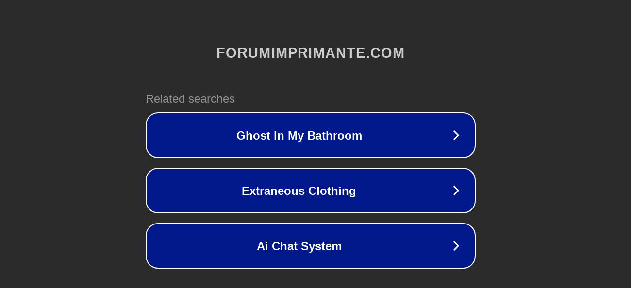

--- FILE ---
content_type: text/html; charset=utf-8
request_url: http://ww7.forumimprimante.com/Panne-E6210-sur-appareil-photo-DSC-T10-thread-582791-1-1.html?usid=17&utid=32570833558
body_size: 1230
content:
<!doctype html>
<html data-adblockkey="MFwwDQYJKoZIhvcNAQEBBQADSwAwSAJBANDrp2lz7AOmADaN8tA50LsWcjLFyQFcb/P2Txc58oYOeILb3vBw7J6f4pamkAQVSQuqYsKx3YzdUHCvbVZvFUsCAwEAAQ==_BqDVkdU7G0CC8QHiwa0dqgN241PSADS/fXfU+notjwhXbfZTfyAvhHYn0TWIRxTBkhN6P4fn32I3alAX5TgiLg==" lang="en" style="background: #2B2B2B;">
<head>
    <meta charset="utf-8">
    <meta name="viewport" content="width=device-width, initial-scale=1">
    <link rel="icon" href="[data-uri]">
    <link rel="preconnect" href="https://www.google.com" crossorigin>
</head>
<body>
<div id="target" style="opacity: 0"></div>
<script>window.park = "[base64]";</script>
<script src="/bIVUHzRlJ.js"></script>
</body>
</html>
